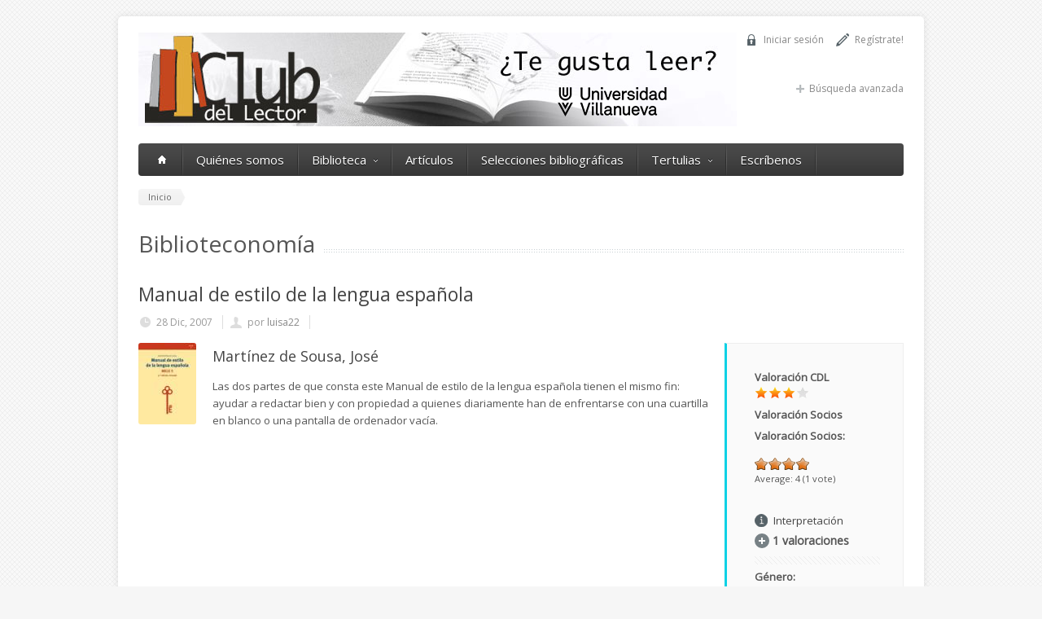

--- FILE ---
content_type: text/html; charset=utf-8
request_url: https://www.clubdellector.com/temas/biblioteconomia
body_size: 9314
content:
<!DOCTYPE html>

<!--[if IE 7 ]><html class="ie ie7" xmlns="http://www.w3.org/1999/xhtml" xml:lang="es" version="XHTML+RDFa 1.0" dir="ltr"
  xmlns:fb="http://www.facebook.com/2008/fbml"
  xmlns:content="http://purl.org/rss/1.0/modules/content/"
  xmlns:dc="http://purl.org/dc/terms/"
  xmlns:foaf="http://xmlns.com/foaf/0.1/"
  xmlns:og="http://ogp.me/ns#"
  xmlns:rdfs="http://www.w3.org/2000/01/rdf-schema#"
  xmlns:sioc="http://rdfs.org/sioc/ns#"
  xmlns:sioct="http://rdfs.org/sioc/types#"
  xmlns:skos="http://www.w3.org/2004/02/skos/core#"
  xmlns:xsd="http://www.w3.org/2001/XMLSchema#"><![endif]-->
<!--[if IE 8 ]><html class="ie ie8" xmlns="http://www.w3.org/1999/xhtml" xml:lang="es" version="XHTML+RDFa 1.0" dir="ltr"
  xmlns:fb="http://www.facebook.com/2008/fbml"
  xmlns:content="http://purl.org/rss/1.0/modules/content/"
  xmlns:dc="http://purl.org/dc/terms/"
  xmlns:foaf="http://xmlns.com/foaf/0.1/"
  xmlns:og="http://ogp.me/ns#"
  xmlns:rdfs="http://www.w3.org/2000/01/rdf-schema#"
  xmlns:sioc="http://rdfs.org/sioc/ns#"
  xmlns:sioct="http://rdfs.org/sioc/types#"
  xmlns:skos="http://www.w3.org/2004/02/skos/core#"
  xmlns:xsd="http://www.w3.org/2001/XMLSchema#"><![endif]-->
<!--[if (gte IE 9)|!(IE)]><!--><html xmlns="http://www.w3.org/1999/xhtml" xml:lang="es" version="XHTML+RDFa 1.0" dir="ltr" xmlns:fb="http://www.facebook.com/2008/fbml" xmlns:content="http://purl.org/rss/1.0/modules/content/" xmlns:dc="http://purl.org/dc/terms/" xmlns:foaf="http://xmlns.com/foaf/0.1/" xmlns:og="http://ogp.me/ns#" xmlns:rdfs="http://www.w3.org/2000/01/rdf-schema#" xmlns:sioc="http://rdfs.org/sioc/ns#" xmlns:sioct="http://rdfs.org/sioc/types#" xmlns:skos="http://www.w3.org/2004/02/skos/core#" xmlns:xsd="http://www.w3.org/2001/XMLSchema#"><!--<![endif]-->

  <head profile="http://www.w3.org/1999/xhtml/vocab">
    <meta http-equiv="Content-Type" content="text/html; charset=utf-8"/>
<meta name="Generator" content="Drupal 7 (http://drupal.org)"/>
<link rel="alternate" type="application/rss+xml" title="RSS - Biblioteconomía" href="https://www.clubdellector.com/taxonomy/term/7861/feed"/>
<link rel="canonical" href="/temas/biblioteconomia"/>
<link rel="shortlink" href="/taxonomy/term/7861"/>
<meta about="/temas/biblioteconomia" typeof="skos:Concept" property="rdfs:label skos:prefLabel" content="Biblioteconomía"/>
<link rel="shortcut icon" href="https://www.clubdellector.com/sites/all/themes/aqua/images/favicon.png" type="image/png"/>
<meta name="viewport" content="width=device-width, initial-scale=1"/>
    <title>Biblioteconomía | Club del lector</title>

    <link type="text/css" rel="stylesheet" href="https://www.clubdellector.com/sites/default/files/css/css_xE-rWrJf-fncB6ztZfd2huxqgxu4WO-qwma6Xer30m4.css" media="all"/>
<link type="text/css" rel="stylesheet" href="https://www.clubdellector.com/sites/default/files/css/css_AzZk17zKbb5kelmvSUpjuV1DVjhvgkHNu02nPwsiNEk.css" media="all"/>
<link type="text/css" rel="stylesheet" href="https://www.clubdellector.com/sites/default/files/css/css_zHpMX6uU82h4sVFyvVtECCk33HkL0XLfAkBD7mW6e7U.css" media="all"/>
<link type="text/css" rel="stylesheet" href="https://www.clubdellector.com/sites/default/files/css/css_hwfjpgWDbZXqzY_834hoLMLAsaksuzjC9sIdaEOeLAI.css" media="all"/>
	


      <!--[if lt IE 9]><link rel="stylesheet" type="text/css" media="screen" href="/sites/all/themes/aqua/stylesheets/sequencejs-theme.sliding-horizontal-parallax-ie.css" /><![endif]-->
      <script type="text/javascript" src="https://www.clubdellector.com/sites/all/modules/jquery_update/replace/jquery/1.7/jquery.min.js?v=1.7.2"></script>
<script type="text/javascript" src="https://www.clubdellector.com/misc/jquery-extend-3.4.0.js?v=1.7.2"></script>
<script type="text/javascript" src="https://www.clubdellector.com/misc/jquery.once.js?v=1.2"></script>
<script type="text/javascript" src="https://www.clubdellector.com/misc/drupal.js?t3i38a"></script>
<script type="text/javascript" src="https://www.clubdellector.com/sites/all/modules/jquery_update/replace/ui/external/jquery.cookie.js?v=67fb34f6a866c40d0570"></script>
<script type="text/javascript" src="https://www.clubdellector.com/sites/all/modules/jquery_update/replace/misc/jquery.form.min.js?v=2.69"></script>
<script type="text/javascript" src="https://www.clubdellector.com/misc/ajax.js?v=7.67"></script>
<script type="text/javascript" src="https://www.clubdellector.com/sites/all/modules/jquery_update/js/jquery_update.js?v=0.0.1"></script>
<script type="text/javascript" src="https://www.clubdellector.com/sites/default/files/languages/es_hThAeWk_zoTgx5fG6QCAPizQvaNq3kBiz8Z5pHc-TG0.js?t3i38a"></script>
<script type="text/javascript" src="https://www.clubdellector.com/sites/all/modules/views/js/base.js?t3i38a"></script>
<script type="text/javascript" src="https://www.clubdellector.com/misc/progress.js?v=7.67"></script>
<script type="text/javascript" src="https://www.clubdellector.com/sites/all/modules/google_analytics/googleanalytics.js?t3i38a"></script>
<script type="text/javascript" src="https://www.googletagmanager.com/gtag/js?id=UA-48362572-1"></script>
<script type="text/javascript">//<![CDATA[
window.dataLayer=window.dataLayer||[];function gtag(){dataLayer.push(arguments)};gtag("js",new Date());gtag("set","developer_id.dMDhkMT",true);gtag("config","UA-48362572-1",{"groups":"default"});
//]]></script>
<script type="text/javascript" src="https://www.clubdellector.com/sites/all/modules/fivestar/js/fivestar.js?t3i38a"></script>
<script type="text/javascript" src="https://www.clubdellector.com/sites/all/modules/views/js/ajax_view.js?t3i38a"></script>
<script type="text/javascript" src="https://www.clubdellector.com/sites/all/themes/aqua/js/jquery.easing.1.3.js?t3i38a"></script>
<script type="text/javascript" src="https://www.clubdellector.com/sites/all/themes/aqua/js/common.js?t3i38a"></script>
<script type="text/javascript" src="https://www.clubdellector.com/sites/all/themes/aqua/js/isotope.js?t3i38a"></script>
<script type="text/javascript" src="https://www.clubdellector.com/sites/all/themes/aqua/js/jquery.flexslider-min.js?t3i38a"></script>
<script type="text/javascript" src="https://www.clubdellector.com/sites/all/themes/aqua/js/jquery.prettyPhoto.js?t3i38a"></script>
<script type="text/javascript" src="https://www.clubdellector.com/sites/all/themes/aqua/js/jquery.jcarousel.min.js?t3i38a"></script>
<script type="text/javascript" src="https://www.clubdellector.com/sites/all/themes/aqua/js/jquery.tipsy.js?t3i38a"></script>
<script type="text/javascript" src="https://www.clubdellector.com/sites/all/themes/aqua/js/jquery.selectnav.js?t3i38a"></script>
<script type="text/javascript" src="https://www.clubdellector.com/sites/all/themes/aqua/js/aqua.js?t3i38a"></script>
<script type="text/javascript" src="https://www.clubdellector.com/sites/all/themes/aqua/js/cdl.js?t3i38a"></script>
<script type="text/javascript">//<![CDATA[
jQuery.extend(Drupal.settings,{"basePath":"\/","pathPrefix":"","ajaxPageState":{"theme":"aqua","theme_token":"Mx33xIsUnZVgk6oXifmCsiq3WailKCDJW9WlDOczUb4","jquery_version":"1.7","js":{"sites\/all\/modules\/addthis\/addthis.js":1,"sites\/all\/modules\/jquery_update\/replace\/jquery\/1.7\/jquery.min.js":1,"misc\/jquery-extend-3.4.0.js":1,"misc\/jquery.once.js":1,"misc\/drupal.js":1,"sites\/all\/modules\/jquery_update\/replace\/ui\/external\/jquery.cookie.js":1,"sites\/all\/modules\/jquery_update\/replace\/misc\/jquery.form.min.js":1,"misc\/ajax.js":1,"sites\/all\/modules\/jquery_update\/js\/jquery_update.js":1,"public:\/\/languages\/es_hThAeWk_zoTgx5fG6QCAPizQvaNq3kBiz8Z5pHc-TG0.js":1,"sites\/all\/modules\/views\/js\/base.js":1,"misc\/progress.js":1,"sites\/all\/modules\/google_analytics\/googleanalytics.js":1,"https:\/\/www.googletagmanager.com\/gtag\/js?id=UA-48362572-1":1,"0":1,"sites\/all\/modules\/fivestar\/js\/fivestar.js":1,"sites\/all\/modules\/views\/js\/ajax_view.js":1,"sites\/all\/themes\/aqua\/js\/jquery.easing.1.3.js":1,"sites\/all\/themes\/aqua\/js\/common.js":1,"sites\/all\/themes\/aqua\/js\/isotope.js":1,"sites\/all\/themes\/aqua\/js\/jquery.flexslider-min.js":1,"sites\/all\/themes\/aqua\/js\/jquery.prettyPhoto.js":1,"sites\/all\/themes\/aqua\/js\/jquery.jcarousel.min.js":1,"sites\/all\/themes\/aqua\/js\/jquery.tipsy.js":1,"sites\/all\/themes\/aqua\/js\/jquery.selectnav.js":1,"sites\/all\/themes\/aqua\/js\/aqua.js":1,"sites\/all\/themes\/aqua\/js\/cdl.js":1},"css":{"modules\/system\/system.base.css":1,"modules\/system\/system.menus.css":1,"modules\/system\/system.messages.css":1,"modules\/system\/system.theme.css":1,"modules\/comment\/comment.css":1,"sites\/all\/modules\/date\/date_api\/date.css":1,"sites\/all\/modules\/date\/date_popup\/themes\/datepicker.1.7.css":1,"sites\/all\/modules\/date\/date_repeat_field\/date_repeat_field.css":1,"modules\/field\/theme\/field.css":1,"modules\/node\/node.css":1,"modules\/user\/user.css":1,"modules\/forum\/forum.css":1,"sites\/all\/modules\/views\/css\/views.css":1,"sites\/all\/modules\/ckeditor\/css\/ckeditor.css":1,"sites\/all\/modules\/ctools\/css\/ctools.css":1,"sites\/all\/modules\/panels\/css\/panels.css":1,"modules\/taxonomy\/taxonomy.css":1,"sites\/all\/modules\/fivestar\/widgets\/oxygen\/oxygen.css":1,"sites\/all\/modules\/fivestar\/css\/fivestar.css":1,"sites\/all\/modules\/fivestar\/widgets\/basic\/basic.css":1,"sites\/all\/themes\/aqua\/stylesheets\/skeleton.css":1,"sites\/all\/themes\/aqua\/stylesheets\/flexslider.css":1,"sites\/all\/themes\/aqua\/stylesheets\/prettyPhoto.css":1,"sites\/all\/themes\/aqua\/stylesheets\/carousel.css":1,"sites\/all\/themes\/aqua\/stylesheets\/style.css":1,"sites\/all\/themes\/aqua\/stylesheets\/aqua.css":1,"sites\/all\/themes\/aqua\/stylesheets\/cdl.css":1}},"views":{"ajax_path":"\/views\/ajax","ajaxViews":{"views_dom_id:405fc0a34c8141332853fe68378cc429":{"view_name":"nuevos_usuarios","view_display_id":"block","view_args":"","view_path":"taxonomy\/term\/7861","view_base_path":null,"view_dom_id":"405fc0a34c8141332853fe68378cc429","pager_element":0},"views_dom_id:a8054fa3d3b2959ab71880274a89fbf4":{"view_name":"valoraciones_de_libro","view_display_id":"block","view_args":"39908","view_path":"taxonomy\/term\/7861","view_base_path":null,"view_dom_id":"a8054fa3d3b2959ab71880274a89fbf4","pager_element":0},"views_dom_id:d7e5a4ebc73e28ec1d3a988dc9233126":{"view_name":"libros_relacionados","view_display_id":"block","view_args":"39908","view_path":"taxonomy\/term\/7861","view_base_path":null,"view_dom_id":"d7e5a4ebc73e28ec1d3a988dc9233126","pager_element":0},"views_dom_id:ed4da25d95d0a6145a44aa412268c78e":{"view_name":"libros_relacionados","view_display_id":"block","view_args":"39832","view_path":"taxonomy\/term\/7861","view_base_path":null,"view_dom_id":"ed4da25d95d0a6145a44aa412268c78e","pager_element":0},"views_dom_id:242b18f7c42ebe630c245ee3b9328064":{"view_name":"libros_relacionados","view_display_id":"block","view_args":"39758","view_path":"taxonomy\/term\/7861","view_base_path":null,"view_dom_id":"242b18f7c42ebe630c245ee3b9328064","pager_element":0}}},"urlIsAjaxTrusted":{"\/views\/ajax":true,"\/temas\/biblioteconomia?destination=taxonomy\/term\/7861":true},"googleanalytics":{"account":["UA-48362572-1"],"trackOutbound":1,"trackMailto":1,"trackDownload":1,"trackDownloadExtensions":"7z|aac|arc|arj|asf|asx|avi|bin|csv|doc(x|m)?|dot(x|m)?|exe|flv|gif|gz|gzip|hqx|jar|jpe?g|js|mp(2|3|4|e?g)|mov(ie)?|msi|msp|pdf|phps|png|ppt(x|m)?|pot(x|m)?|pps(x|m)?|ppam|sld(x|m)?|thmx|qtm?|ra(m|r)?|sea|sit|tar|tgz|torrent|txt|wav|wma|wmv|wpd|xls(x|m|b)?|xlt(x|m)|xlam|xml|z|zip"}});
//]]></script>
      <!--[if lt IE 9]>
            <script src="http://html5shim.googlecode.com/svn/trunk/html5.js"></script>
        <![endif]-->


      

      <!-- menu font -->
            <style type="text/css">.custom_menu #menu>ul>li>a,#menu{font-family:Open\ Sans}</style>
      <!-- // menu font -->

      <!-- menu font size -->
            <style type="text/css">#menu>ul>li>a{font-size:15px}#menu>ul>li ul>li>a{font-size:14px}</style>
      <!-- // menu font size -->


      <!-- main color -->
            <style type="text/css">a:hover,a:focus{color:#0ad1e5}.button:hover,a:hover.button,button:hover,input[type="submit"]:hover,input[type="reset"]:hover,input[type="button"]:hover,.button_hilite,a.button_hilite,.button_hilite,a.button_hilite{color:#fff;background-color:#0ad1e5}.section_big_title h1 strong,.section_featured_texts h3 a:hover,.breadcrumb a:hover,.post_meta a:hover,#footer a:hover{color:#0ad1e5}.portfolio_filter div.current,.next:hover,.prev:hover,.pagination .links a:hover,.info h2,.h2.ls-s2,jcarousel-next-horizontal:hover,.jcarousel-prev-horizontal:hover{background-color:#0ad1e5}.footer_pic img:hover{border:1px solid #0ad1e5}</style>
      <!-- // main color -->

      <!-- heading font -->
            <style type="text/css">h1,h2,h3,h4,h5,.title,.section_big_title h1,.heading,#footer h3,.page_heading h1{font-family:Open\ Sans}</style>
      <!-- heading font -->

      <!-- button font -->
            <style type="text/css">.button,a.button,button,input[type="submit"],input[type="reset"],input[type="button"]{font-family:Open\ Sans}</style>
      <!-- // button fonts -->

      <!-- body font -->
            <style typ="text/css">body{font-family:Open\ Sans}</style>
      <!-- // body font -->

      <!-- body background and color -->
            <style type="text/css">body{background-image:url(/sites/all/themes/aqua/styler/bgrs/main_bgr.png)}</style>
      <!-- // body bg -->

  </head>
  <body class="html not-front not-logged-in no-sidebars page-taxonomy page-taxonomy-term page-taxonomy-term- page-taxonomy-term-7861">
    <div id="skip-link">
      <a href="#main-content" class="element-invisible element-focusable">Pasar al contenido principal</a>
    </div>
        <div id="wrapper" class="not-home-page">

  <div class="container">

    <div class="header clearfix row">
	  <a class="lnk-uv" href="https://www.villanueva.edu/" target="_blank"></a>
              <div class="eight columns header_left">
          <a href="/"><img src="https://www.clubdellector.com/sites/default/files/pictures/cdl.jpg" alt="Inicio"/></a>
        </div>
      
      <div class="eight columns">
        <div class="header_right">
                                <div class="header_contacts clearfix">
                                <div class="region region-header-right">
    <div id="block-cdl-usuario" class="block block-cdl">

    
  <div class="content">
    <ul><li class="reg"><a href="/user/register">Regístrate!</a></li>
				  <li class="login"><a href="#">Iniciar sesión</a></li></ul>  </div>
</div>
<div id="block-user-login" class="block block-user">

    <h2>Inicio de sesión</h2>
  
  <div class="content">
    <form action="/temas/biblioteconomia?destination=taxonomy/term/7861" method="post" id="user-login-form" accept-charset="UTF-8"><div><div class="form-item form-type-textfield form-item-name">
  <label for="edit-name">Nombre de usuario <span class="form-required" title="Este campo es obligatorio.">*</span></label>
 <input type="text" id="edit-name" name="name" value="" size="15" maxlength="60" class="form-text required"/>
</div>
<div class="form-item form-type-password form-item-pass">
  <label for="edit-pass">Contraseña <span class="form-required" title="Este campo es obligatorio.">*</span></label>
 <input type="password" id="edit-pass" name="pass" size="15" maxlength="128" class="form-text required"/>
</div>
<div class="item-list"><ul><li class="first"><a href="/user/register" title="Crear una nueva cuenta de usuario.">Crear nueva cuenta</a></li>
<li class="last"><a href="/user/password" title="Solicitar una contraseña nueva por correo electrónico.">Solicitar una nueva contraseña</a></li>
</ul></div><input type="hidden" name="form_build_id" value="form-FdT0LSsY1M_oSMJVliFEypZvCav1sZ0aVNpKyk6QLAc"/>
<input type="hidden" name="form_id" value="user_login_block"/>
<div class="form-actions form-wrapper" id="edit-actions"><input type="submit" id="edit-submit" name="op" value="Iniciar sesión" class="form-submit"/></div></div></form>  </div>
</div>
  </div>
                                                      </div>
          
          <div class="header_soc_search clearfix">
			<div class="search_plus"><a href="/lista/buscar">Búsqueda avanzada</a></div>
            
                                                

          </div>				
        </div>
      </div>
    </div>

    <!-- Main Navigation -->
    <div class="row no_bm">
      <div class="dark_menu sixteen columns">
        <div id="menu">
          <ul id="responsive" class="nav_simple sf-menu main-menu sf-horizontal sf-style-none sf-total-items-6 sf-parent-items-2 sf-single-items-4"><li><a href="/"><span class="home_icon"></span></a></li><li id="menu-2277-1" class="first odd sf-item-1 sf-depth-1 mainMenu sf-no-children"><a href="/quienes-somos" class="sf-depth-1 ">Quiénes somos</a></li><li id="menu-458-1" class="middle even sf-item-2 sf-depth-1 sf-total-children-7 sf-parent-children-0 sf-single-children-7 mainMenu parent menuparent has-dropdown"><a href="/biblioteca" title="" class="sf-depth-1  mainMenu parent menuparent has-dropdown">Biblioteca</a><ul class="dropdown"><li id="menu-653-1" class="first odd sf-item-1 sf-depth-2 mainMenu sf-no-children"><a href="/lista/buscar" title="" class="sf-depth-2 ">Búsqueda avanzada</a></li><li id="menu-512-1" class="middle even sf-item-2 sf-depth-2 mainMenu sf-no-children"><a href="/biblioteca" title="" class="sf-depth-2 ">Lista de libros</a></li><li id="menu-522-1" class="middle odd sf-item-3 sf-depth-2 mainMenu sf-no-children"><a href="/Autores" title="" class="sf-depth-2 ">Lista de autores</a></li><li id="menu-875-1" class="middle even sf-item-4 sf-depth-2 mainMenu sf-no-children"><a href="/lista/libros-del-mes" title="" class="sf-depth-2 ">Libros del mes</a></li><li id="menu-902-1" class="middle odd sf-item-5 sf-depth-2 mainMenu sf-no-children"><a href="/lista/narrativa-cdl" title="" class="sf-depth-2 ">Selección CDL de Narrativa</a></li><li id="menu-524-1" class="middle even sf-item-6 sf-depth-2 mainMenu sf-no-children"><a href="/usuarios" title="" class="sf-depth-2 ">Lista de socios</a></li><li id="menu-567-1" class="last odd sf-item-7 sf-depth-2 mainMenu sf-no-children"><a href="/enlaces" class="sf-depth-2 ">Enlaces</a></li></ul></li><li id="menu-461-1" class="middle odd sf-item-3 sf-depth-1 mainMenu sf-no-children"><a href="/blog" title="" class="sf-depth-1 ">Artículos</a></li><li id="menu-460-1" class="middle even sf-item-4 sf-depth-1 mainMenu sf-no-children"><a href="/selecciones" title="" class="sf-depth-1 ">Selecciones bibliográficas</a></li><li id="menu-913-1" class="middle odd sf-item-5 sf-depth-1 sf-total-children-13 sf-parent-children-0 sf-single-children-13 mainMenu parent menuparent has-dropdown"><a href="/tertulias-literarias" title="" class="sf-depth-1  mainMenu parent menuparent has-dropdown">Tertulias</a><ul class="dropdown"><li id="menu-929-1" class="first odd sf-item-1 sf-depth-2 mainMenu sf-no-children"><a href="/la-tertulia-literaria" title="" class="sf-depth-2 ">Orientación para tertulias literarias</a></li><li id="menu-919-1" class="middle even sf-item-2 sf-depth-2 mainMenu sf-no-children"><a href="/tertulia-literaria/aitana" title="" class="sf-depth-2 ">1. Aitana</a></li><li id="menu-915-1" class="middle odd sf-item-3 sf-depth-2 mainMenu sf-no-children"><a href="/tertulia-literaria/villanueva" title="" class="sf-depth-2 ">2. Villanueva</a></li><li id="menu-2332-1" class="middle even sf-item-4 sf-depth-2 mainMenu sf-no-children"><a href="/tertulia-literaria/san-germanaitana" title="" class="sf-depth-2 ">3. San Germán/Aitana</a></li><li id="menu-2500-1" class="middle odd sf-item-5 sf-depth-2 mainMenu sf-no-children"><a href="/tertulia-literaria/carrascalejo" title="" class="sf-depth-2 ">4. Carrascalejo</a></li><li id="menu-914-1" class="middle even sf-item-6 sf-depth-2 mainMenu sf-no-children"><a href="/tertulia-literaria/monte-carmelo" title="" class="sf-depth-2 ">5. Monte Carmelo</a></li><li id="menu-928-1" class="middle odd sf-item-7 sf-depth-2 mainMenu sf-no-children"><a href="/tertulia-literaria/alumnos-villanueva" title="" class="sf-depth-2 ">Alumnos Villanueva</a></li><li id="menu-917-1" class="middle even sf-item-8 sf-depth-2 mainMenu sf-no-children"><a href="/tertulia-literaria/campogrande" title="" class="sf-depth-2 ">CampoGrande</a></li><li id="menu-1006-1" class="middle odd sf-item-9 sf-depth-2 mainMenu sf-no-children"><a href="/tertulia-literaria/club-familiar-septimania" title="" class="sf-depth-2 ">Club Familiar Septimánia</a></li><li id="menu-936-1" class="middle even sf-item-10 sf-depth-2 mainMenu sf-no-children"><a href="/tertulia-literaria/montealto" title="" class="sf-depth-2 ">Montealto</a></li><li id="menu-921-1" class="middle odd sf-item-11 sf-depth-2 mainMenu sf-no-children"><a href="/tertulia-literaria/pena-sirio" title="" class="sf-depth-2 ">Peña Sirio</a></li><li id="menu-916-1" class="middle even sf-item-12 sf-depth-2 mainMenu sf-no-children"><a href="/tertulia-literaria/san-ireneo" title="" class="sf-depth-2 ">San Ireneo</a></li><li id="menu-920-1" class="last odd sf-item-13 sf-depth-2 mainMenu sf-no-children"><a href="/tertulia-literaria/villalba-club-de-lectoras" title="" class="sf-depth-2 ">Villalba. Club de lectoras</a></li></ul></li><li id="menu-462-1" class="last even sf-item-6 sf-depth-1 mainMenu sf-no-children"><a href="/contact" title="" class="sf-depth-1 ">Escríbenos</a></li></ul>        </div>

      </div>
    </div>
    <!-- Main Navigation::END -->
                    <div class="row">
        <div class="sixteen columns">

                      <div class="breadcrumb">
              <a href="/">Inicio</a>            </div>
          
                                <div class="page_heading">
              <h1>Biblioteconomía</h1>
            </div>
                            </div>		
      </div>
    
    


    <!-- highlighted -->
        <!-- //highlighted -->


    <div class="row">

      
        <div id="content" class="sixteen columns ">

          
          
                    
            <div class="region region-content">
    <div id="block-system-main" class="block block-system">

    
  <div class="content">
    <div class="term-listing-heading"><div id="taxonomy-term-7861" class="taxonomy-term vocabulary-temas">

  
  <div class="content">
      </div>

</div>
</div><div id="node-39908" class="node node-libro node-teaser node-libro node-teaser clearfix" about="/libro/manual-de-estilo-de-la-lengua-espanola" typeof="sioc:Item foaf:Document">

  


  
        <h3 class="post_title"><a href="/libro/manual-de-estilo-de-la-lengua-espanola">Manual de estilo de la lengua española</a></h3>
    <span property="dc:title" content="Manual de estilo de la lengua española" class="rdf-meta element-hidden"></span><span property="sioc:num_replies" content="0" datatype="xsd:integer" class="rdf-meta element-hidden"></span>
      <div class="submitted">
      <span property="dc:date dc:created" content="2007-12-28T00:00:00+01:00" datatype="xsd:dateTime" rel="sioc:has_creator"><p class="post_meta"><span class="calendar">28 Dic, 2007</span><span class="author">por <a href="/usuarios/luisa22" title="Ver perfil del usuario." class="username" xml:lang="" about="/usuarios/luisa22" typeof="sioc:UserAccount" property="foaf:name" datatype="">luisa22</a></span></p></span>    </div>
  
  <div class="content">
    	
	<div class="row">
		<div class="twelve columns alpha">
			            <div class="row">
				<div class="pic" style="display:inline-block">
					<a rel="prettyPhoto" href="https://www.clubdellector.com/sites/default/files/img/libros/9788497048620.jpg">
		              <img typeof="foaf:Image" src="https://www.clubdellector.com/sites/default/files/styles/thumbnail/public/img/libros/9788497048620.jpg?itok=UTVi14wr" width="" height="" alt=""/>		              <span class="img_overlay_zoom"></span>
		            </a>
				</div>
			
				<h3><div class="field field-name-field-autor field-type-entityreference field-label-hidden"><div class="field-items"><div class="field-item even"><a href="/autor/martinez-de-sousa-jose">Martínez de Sousa, José</a></div></div></div></h3>
				<div class="field field-name-body field-type-text-with-summary field-label-hidden"><div class="field-items"><div class="field-item even" property="content:encoded"><p>Las dos partes de que consta este Manual de estilo de la lengua española tienen el mismo fin: ayudar a redactar bien y con propiedad a quienes diariamente han de enfrentarse con una cuartilla en blanco o una pantalla de ordenador vacía.<br/></p></div></div></div>
			</div>
			
					</div>
		<div class="four columns omega">
			<div class="text_box">
				<div class="field" title=""><div class="field-label">Valoración CDL</div><div title="Recomendable"><div class="fivestar-basic"><div class="fivestar-widget-static fivestar-widget-static-vote fivestar-widget-static-4 clearfix"><div class="star star-1 star-odd star-first"><span class="on">3</span></div><div class="star star-2 star-even"><span class="on"></span></div><div class="star star-3 star-odd"><span class="on"></span></div><div class="star star-4 star-even star-last"><span class="off"></span></div></div></div></div></div>				
				<div class="field" title=""><div class="field-label">Valoración Socios</div><div class="field field-name-field-valoracion field-type-fivestar field-label-above"><div class="field-label">Valoración Socios:&nbsp;</div><div class="field-items"><div class="field-item even"><div class="clearfix fivestar-average-stars fivestar-average-text"><div class="fivestar-static-item"><div class="form-item form-type-item">
 <div class="fivestar-oxygen"><div class="fivestar-widget-static fivestar-widget-static-vote fivestar-widget-static-4 clearfix"><div class="star star-1 star-odd star-first"><span class="on">4</span></div><div class="star star-2 star-even"><span class="on"></span></div><div class="star star-3 star-odd"><span class="on"></span></div><div class="star star-4 star-even star-last"><span class="on"></span></div></div></div>
<div class="description"><div class="fivestar-summary fivestar-summary-average-count"><span class="average-rating">Average: <span>4</span></span> <span class="total-votes">(<span>1</span> vote)</span></div></div>
</div>
</div></div></div></div></div></div><div class="voto_info"><a class="icon pq_info" href="#">Interpretación</a><ul class="info_stars"><li>No Recomendable</li><li><div title="No recomendable"><div class="fivestar-basic"><div class="fivestar-widget-static fivestar-widget-static-vote fivestar-widget-static-4 clearfix"><div class="star star-1 star-odd star-first"><span class="on">1</span></div><div class="star star-2 star-even"><span class="off"></span></div><div class="star star-3 star-odd"><span class="off"></span></div><div class="star star-4 star-even star-last"><span class="off"></span></div></div></div></div></li><li>En blanco</li><li><div title="En blanco"><div class="fivestar-basic"><div class="fivestar-widget-static fivestar-widget-static-vote fivestar-widget-static-4 clearfix"><div class="star star-1 star-odd star-first"><span class="on">2</span></div><div class="star star-2 star-even"><span class="on"></span></div><div class="star star-3 star-odd"><span class="off"></span></div><div class="star star-4 star-even star-last"><span class="off"></span></div></div></div></div></li><li>Recomendable</li><li><div title="Recomendable"><div class="fivestar-basic"><div class="fivestar-widget-static fivestar-widget-static-vote fivestar-widget-static-4 clearfix"><div class="star star-1 star-odd star-first"><span class="on">3</span></div><div class="star star-2 star-even"><span class="on"></span></div><div class="star star-3 star-odd"><span class="on"></span></div><div class="star star-4 star-even star-last"><span class="off"></span></div></div></div></div></li><li>Muy Recomendable</li><li><div title="Muy recomendable"><div class="fivestar-basic"><div class="fivestar-widget-static fivestar-widget-static-vote fivestar-widget-static-4 clearfix"><div class="star star-1 star-odd star-first"><span class="on">4</span></div><div class="star star-2 star-even"><span class="on"></span></div><div class="star star-3 star-odd"><span class="on"></span></div><div class="star star-4 star-even star-last"><span class="on"></span></div></div></div></div></li></ul></div>							<div class="acc_holder">
								<div class="acc_item">
									<h4 class="accordion"><span class="acc_control"></span><span class="acc_heading">1 valoraciones</span></h4>
									<div class="accordion_content"><div class="view view-valoraciones-de-libro view-id-valoraciones_de_libro view-display-id-block view-dom-id-a8054fa3d3b2959ab71880274a89fbf4">
        
  
  
      <div class="view-content">
        <div class="views-row views-row-1 views-row-odd views-row-first views-row-last">
      
  <div class="views-field views-field-nothing">        <span class="field-content"><div class="post_meta"><span class="author"><a href="/usuarios/cattus" title="Ver perfil del usuario." class="username" xml:lang="" about="/usuarios/cattus" typeof="sioc:UserAccount" property="foaf:name" datatype="">cattus</a></span></div></span>  </div>  
  <div class="views-field views-field-value">        <span class="field-content"><div title="Muy recomendable"><div class="fivestar-basic"><div class="fivestar-widget-static fivestar-widget-static-vote fivestar-widget-static-4 clearfix"><div class="star star-1 star-odd star-first"><span class="on">4</span></div><div class="star star-2 star-even"><span class="on"></span></div><div class="star star-3 star-odd"><span class="on"></span></div><div class="star star-4 star-even star-last"><span class="on"></span></div></div></div></div></span>  </div>  </div>
    </div>
  
  
  
  
  
  
</div></div>
								</div>
							</div>
										<div class="h10 divider_bgr"></div>
				<div class="field field-name-field-genero field-type-taxonomy-term-reference field-label-above"><div class="field-label">Género:&nbsp;</div><div class="field-items"><div class="field-item even"><a href="/generos/ciencia" typeof="skos:Concept" property="rdfs:label skos:prefLabel" datatype="">Ciencia</a></div></div></div>																<div>
					<!-- AddThis Button BEGIN -->
					<div class="addthis_toolbox addthis_default_style addthis_32x32_style">
					<a class="addthis_button_email"></a>
					<a class="addthis_button_facebook"></a>
					<a class="addthis_button_twitter"></a>
					<a class="addthis_button_compact"></a>
					</div>	
					<script type="text/javascript" src="https://s7.addthis.com/js/250/addthis_widget.js#pubid=ra-52ae0f0113427500"></script>
					<!-- AddThis Button END -->
				</div>

			</div>
		</div>
	</div>

	
	  </div>

  

</div>
<div id="node-39832" class="node node-libro node-teaser node-libro node-teaser clearfix" about="/libro/de-volcanes-llena-biblioteca-y-compromiso-social" typeof="sioc:Item foaf:Document">

  


  
        <h3 class="post_title"><a href="/libro/de-volcanes-llena-biblioteca-y-compromiso-social">De volcanes llena: biblioteca y compromiso social</a></h3>
    <span property="dc:title" content="De volcanes llena: biblioteca y compromiso social" class="rdf-meta element-hidden"></span><span property="sioc:num_replies" content="0" datatype="xsd:integer" class="rdf-meta element-hidden"></span>
      <div class="submitted">
      <span property="dc:date dc:created" content="2007-11-27T00:00:00+01:00" datatype="xsd:dateTime" rel="sioc:has_creator"><p class="post_meta"><span class="calendar">27 Nov, 2007</span><span class="author">por <a href="/usuarios/luisa22" title="Ver perfil del usuario." class="username" xml:lang="" about="/usuarios/luisa22" typeof="sioc:UserAccount" property="foaf:name" datatype="">luisa22</a></span></p></span>    </div>
  
  <div class="content">
    	
	<div class="row">
		<div class="twelve columns alpha">
			            <div class="row">
				<div class="pic" style="display:inline-block">
					<a rel="prettyPhoto" href="https://www.clubdellector.com/sites/default/files/img/libros/978849704317.jpg">
		              <img typeof="foaf:Image" src="https://www.clubdellector.com/sites/default/files/styles/thumbnail/public/img/libros/978849704317.jpg?itok=3biJhIQz" width="" height="" alt=""/>		              <span class="img_overlay_zoom"></span>
		            </a>
				</div>
			
				<h3><div class="field field-name-field-autor field-type-entityreference field-label-hidden"><div class="field-items"><div class="field-item even"><a href="/autor/varios-autores">Varios Autores</a></div></div></div></h3>
				<div class="field field-name-body field-type-text-with-summary field-label-hidden"><div class="field-items"><div class="field-item even" property="content:encoded"><p>Los capítulos que conforman este libro tienen un elemento común: la idea del compromiso social como concepto consustancial a la tarea de los profesionales de la información y de las bibliotecas, rescatando una doctrina olvidadda por su desuso en España y en otros países europeos: la denominada biblioteconomía o bibliotecología progresista. Los autores de este libro son conscientes de la necesidad de relacionar la biblioteconomía con las dimensiones ética y política.</p>
</div></div></div>
			</div>
			
					</div>
		<div class="four columns omega">
			<div class="text_box">
				<div class="field" title=""><div class="field-label">Valoración CDL</div><div title="Recomendable"><div class="fivestar-basic"><div class="fivestar-widget-static fivestar-widget-static-vote fivestar-widget-static-4 clearfix"><div class="star star-1 star-odd star-first"><span class="on">3</span></div><div class="star star-2 star-even"><span class="on"></span></div><div class="star star-3 star-odd"><span class="on"></span></div><div class="star star-4 star-even star-last"><span class="off"></span></div></div></div></div></div>				
				<div class="field" title=""><div class="field-label">Valoración Socios</div><div class="field field-name-field-valoracion field-type-fivestar field-label-above"><div class="field-label">Valoración Socios:&nbsp;</div><div class="field-items"><div class="field-item even"><div class="clearfix fivestar-average-stars fivestar-average-text"><div class="fivestar-static-item"><div class="form-item form-type-item">
 <div class="fivestar-oxygen"><div class="fivestar-widget-static fivestar-widget-static-vote fivestar-widget-static-4 clearfix"><div class="star star-1 star-odd star-first"><span class="off">0</span></div><div class="star star-2 star-even"><span class="off"></span></div><div class="star star-3 star-odd"><span class="off"></span></div><div class="star star-4 star-even star-last"><span class="off"></span></div></div></div>
<div class="description"><div class="fivestar-summary fivestar-summary-average-count"><span class="empty">Sin votos</span></div></div>
</div>
</div></div></div></div></div></div><div class="voto_info"><a class="icon pq_info" href="#">Interpretación</a><ul class="info_stars"><li>No Recomendable</li><li><div title="No recomendable"><div class="fivestar-basic"><div class="fivestar-widget-static fivestar-widget-static-vote fivestar-widget-static-4 clearfix"><div class="star star-1 star-odd star-first"><span class="on">1</span></div><div class="star star-2 star-even"><span class="off"></span></div><div class="star star-3 star-odd"><span class="off"></span></div><div class="star star-4 star-even star-last"><span class="off"></span></div></div></div></div></li><li>En blanco</li><li><div title="En blanco"><div class="fivestar-basic"><div class="fivestar-widget-static fivestar-widget-static-vote fivestar-widget-static-4 clearfix"><div class="star star-1 star-odd star-first"><span class="on">2</span></div><div class="star star-2 star-even"><span class="on"></span></div><div class="star star-3 star-odd"><span class="off"></span></div><div class="star star-4 star-even star-last"><span class="off"></span></div></div></div></div></li><li>Recomendable</li><li><div title="Recomendable"><div class="fivestar-basic"><div class="fivestar-widget-static fivestar-widget-static-vote fivestar-widget-static-4 clearfix"><div class="star star-1 star-odd star-first"><span class="on">3</span></div><div class="star star-2 star-even"><span class="on"></span></div><div class="star star-3 star-odd"><span class="on"></span></div><div class="star star-4 star-even star-last"><span class="off"></span></div></div></div></div></li><li>Muy Recomendable</li><li><div title="Muy recomendable"><div class="fivestar-basic"><div class="fivestar-widget-static fivestar-widget-static-vote fivestar-widget-static-4 clearfix"><div class="star star-1 star-odd star-first"><span class="on">4</span></div><div class="star star-2 star-even"><span class="on"></span></div><div class="star star-3 star-odd"><span class="on"></span></div><div class="star star-4 star-even star-last"><span class="on"></span></div></div></div></div></li></ul></div>				<div class="h10 divider_bgr"></div>
				<div class="field field-name-field-genero field-type-taxonomy-term-reference field-label-above"><div class="field-label">Género:&nbsp;</div><div class="field-items"><div class="field-item even"><a href="/generos/pensamiento" typeof="skos:Concept" property="rdfs:label skos:prefLabel" datatype="">Pensamiento</a></div></div></div>																<div>
					<!-- AddThis Button BEGIN -->
					<div class="addthis_toolbox addthis_default_style addthis_32x32_style">
					<a class="addthis_button_email"></a>
					<a class="addthis_button_facebook"></a>
					<a class="addthis_button_twitter"></a>
					<a class="addthis_button_compact"></a>
					</div>	
					<script type="text/javascript" src="https://s7.addthis.com/js/250/addthis_widget.js#pubid=ra-52ae0f0113427500"></script>
					<!-- AddThis Button END -->
				</div>

			</div>
		</div>
	</div>

	
	  </div>

  

</div>
<div id="node-39758" class="node node-libro node-teaser node-libro node-teaser clearfix" about="/libro/documentacion-audiovisual-de-television-la-seleccion-del-material" typeof="sioc:Item foaf:Document">

  


  
        <h3 class="post_title"><a href="/libro/documentacion-audiovisual-de-television-la-seleccion-del-material">Documentación audiovisual de televisión: la selección del material</a></h3>
    <span property="dc:title" content="Documentación audiovisual de televisión: la selección del material" class="rdf-meta element-hidden"></span><span property="sioc:num_replies" content="0" datatype="xsd:integer" class="rdf-meta element-hidden"></span>
      <div class="submitted">
      <span property="dc:date dc:created" content="2007-11-04T00:00:00+01:00" datatype="xsd:dateTime" rel="sioc:has_creator"><p class="post_meta"><span class="calendar">04 Nov, 2007</span><span class="author">por <a href="/usuarios/luisa22" title="Ver perfil del usuario." class="username" xml:lang="" about="/usuarios/luisa22" typeof="sioc:UserAccount" property="foaf:name" datatype="">luisa22</a></span></p></span>    </div>
  
  <div class="content">
    	
	<div class="row">
		<div class="twelve columns alpha">
			            <div class="row">
				<div class="pic" style="display:inline-block">
					<a rel="prettyPhoto" href="https://www.clubdellector.com/sites/default/files/img/libros/documentacioaudiovicual.jpg">
		              <img typeof="foaf:Image" src="https://www.clubdellector.com/sites/default/files/styles/thumbnail/public/img/libros/documentacioaudiovicual.jpg?itok=nXJ_fKzt" width="" height="" alt=""/>		              <span class="img_overlay_zoom"></span>
		            </a>
				</div>
			
				<h3><div class="field field-name-field-autor field-type-entityreference field-label-hidden"><div class="field-items"><div class="field-item even"><a href="/autor/gimenez-rayo-mabel">Giménez Rayo, Mabel</a></div></div></div></h3>
				<div class="field field-name-body field-type-text-with-summary field-label-hidden"><div class="field-items"><div class="field-item even" property="content:encoded"><p>Con este libro se pretende, por un lado, demostrar la importancia que la selección del material original tiene en la creación del archivo de una cadena de televisión y, por otro, abogar por el establecimiento de políticas de selcción que garanticen la realización de una selección rigurosa y homogénea y faciliten la labor de los documentalistas.</p>
</div></div></div>
			</div>
			
					</div>
		<div class="four columns omega">
			<div class="text_box">
				<div class="field" title=""><div class="field-label">Valoración CDL</div><div title="Recomendable"><div class="fivestar-basic"><div class="fivestar-widget-static fivestar-widget-static-vote fivestar-widget-static-4 clearfix"><div class="star star-1 star-odd star-first"><span class="on">3</span></div><div class="star star-2 star-even"><span class="on"></span></div><div class="star star-3 star-odd"><span class="on"></span></div><div class="star star-4 star-even star-last"><span class="off"></span></div></div></div></div></div>				
				<div class="field" title=""><div class="field-label">Valoración Socios</div><div class="field field-name-field-valoracion field-type-fivestar field-label-above"><div class="field-label">Valoración Socios:&nbsp;</div><div class="field-items"><div class="field-item even"><div class="clearfix fivestar-average-stars fivestar-average-text"><div class="fivestar-static-item"><div class="form-item form-type-item">
 <div class="fivestar-oxygen"><div class="fivestar-widget-static fivestar-widget-static-vote fivestar-widget-static-4 clearfix"><div class="star star-1 star-odd star-first"><span class="off">0</span></div><div class="star star-2 star-even"><span class="off"></span></div><div class="star star-3 star-odd"><span class="off"></span></div><div class="star star-4 star-even star-last"><span class="off"></span></div></div></div>
<div class="description"><div class="fivestar-summary fivestar-summary-average-count"><span class="empty">Sin votos</span></div></div>
</div>
</div></div></div></div></div></div><div class="voto_info"><a class="icon pq_info" href="#">Interpretación</a><ul class="info_stars"><li>No Recomendable</li><li><div title="No recomendable"><div class="fivestar-basic"><div class="fivestar-widget-static fivestar-widget-static-vote fivestar-widget-static-4 clearfix"><div class="star star-1 star-odd star-first"><span class="on">1</span></div><div class="star star-2 star-even"><span class="off"></span></div><div class="star star-3 star-odd"><span class="off"></span></div><div class="star star-4 star-even star-last"><span class="off"></span></div></div></div></div></li><li>En blanco</li><li><div title="En blanco"><div class="fivestar-basic"><div class="fivestar-widget-static fivestar-widget-static-vote fivestar-widget-static-4 clearfix"><div class="star star-1 star-odd star-first"><span class="on">2</span></div><div class="star star-2 star-even"><span class="on"></span></div><div class="star star-3 star-odd"><span class="off"></span></div><div class="star star-4 star-even star-last"><span class="off"></span></div></div></div></div></li><li>Recomendable</li><li><div title="Recomendable"><div class="fivestar-basic"><div class="fivestar-widget-static fivestar-widget-static-vote fivestar-widget-static-4 clearfix"><div class="star star-1 star-odd star-first"><span class="on">3</span></div><div class="star star-2 star-even"><span class="on"></span></div><div class="star star-3 star-odd"><span class="on"></span></div><div class="star star-4 star-even star-last"><span class="off"></span></div></div></div></div></li><li>Muy Recomendable</li><li><div title="Muy recomendable"><div class="fivestar-basic"><div class="fivestar-widget-static fivestar-widget-static-vote fivestar-widget-static-4 clearfix"><div class="star star-1 star-odd star-first"><span class="on">4</span></div><div class="star star-2 star-even"><span class="on"></span></div><div class="star star-3 star-odd"><span class="on"></span></div><div class="star star-4 star-even star-last"><span class="on"></span></div></div></div></div></li></ul></div>				<div class="h10 divider_bgr"></div>
				<div class="field field-name-field-genero field-type-taxonomy-term-reference field-label-above"><div class="field-label">Género:&nbsp;</div><div class="field-items"><div class="field-item even"><a href="/generos/ciencia" typeof="skos:Concept" property="rdfs:label skos:prefLabel" datatype="">Ciencia</a></div></div></div>																<div>
					<!-- AddThis Button BEGIN -->
					<div class="addthis_toolbox addthis_default_style addthis_32x32_style">
					<a class="addthis_button_email"></a>
					<a class="addthis_button_facebook"></a>
					<a class="addthis_button_twitter"></a>
					<a class="addthis_button_compact"></a>
					</div>	
					<script type="text/javascript" src="https://s7.addthis.com/js/250/addthis_widget.js#pubid=ra-52ae0f0113427500"></script>
					<!-- AddThis Button END -->
				</div>

			</div>
		</div>
	</div>

	
	  </div>

  

</div>
  </div>
</div>
  </div>
          <a href="/taxonomy/term/7861/feed" class="feed-icon" title="Suscribirse a RSS - Biblioteconomía"><img typeof="foaf:Image" src="https://www.clubdellector.com/misc/feed.png" width="16" height="16" alt="Suscribirse a RSS - Biblioteconomía"/></a>

        </div> <!-- // content -->


              </div>
    </div>

    <!-- pre_pie -->
	<div id="pre_pie" class="container">
			</div>
    <!-- Footer -->
    <div id="footer" class="container">
              <div class="row footer_inside">

          <div class="four columns">
              <div class="region region-footer-firstcolumn">
    <div id="block-system-main-menu" class="block block-system block-menu">
    
    <h3>Menú principal</h3>

    
  <div class="content">
    <ul class="menu"><li class="first leaf"><a href="/quienes-somos">Quiénes somos</a></li>
<li class="collapsed"><a href="/biblioteca" title="">Biblioteca</a></li>
<li class="leaf"><a href="/blog" title="">Artículos</a></li>
<li class="leaf"><a href="/selecciones" title="">Selecciones bibliográficas</a></li>
<li class="collapsed"><a href="/tertulias-literarias" title="">Tertulias</a></li>
<li class="last leaf"><a href="/contact" title="">Escríbenos</a></li>
</ul>  </div>
</div>
  </div>
          </div>

          <!--  1/4 Columns -->
          <div class="four columns">
              <div class="region region-footer-secondcolumn">
    <div id="block-user-online" class="block block-user">
    
    <h3>Quién está conectado</h3>

    
  <div class="content">
    <p>Hay actualmente 0 usuarios conectados.</p>  </div>
</div>
  </div>
          </div>

          <!-- 1/4 Columns -->
          <div class="four columns">
              <div class="region region-footer-thirdcolumn">
    <div id="block-views-nuevos-usuarios-block" class="block block-views">
    
    <h3>Nuevos usuarios</h3>

    
  <div class="content">
    <div class="view view-nuevos-usuarios view-id-nuevos_usuarios view-display-id-block view-dom-id-405fc0a34c8141332853fe68378cc429">
        
  
  
      <div class="view-content">
      <div class="item-list">    <ul>          <li class="views-row views-row-1 views-row-odd views-row-first">  
  <span class="views-field views-field-name">        <span class="field-content"><a href="/usuarios/mialopera1090" title="Ver perfil del usuario." class="username" xml:lang="" about="/usuarios/mialopera1090" typeof="sioc:UserAccount" property="foaf:name" datatype="">Mialopera1090</a></span>  </span></li>
          <li class="views-row views-row-2 views-row-even">  
  <span class="views-field views-field-name">        <span class="field-content"><a href="/usuarios/ninfa-rico" title="Ver perfil del usuario." class="username" xml:lang="" about="/usuarios/ninfa-rico" typeof="sioc:UserAccount" property="foaf:name" datatype="">Ninfa Rico</a></span>  </span></li>
          <li class="views-row views-row-3 views-row-odd">  
  <span class="views-field views-field-name">        <span class="field-content"><a href="/usuarios/david-duran-valencia" title="Ver perfil del usuario." class="username" xml:lang="" about="/usuarios/david-duran-valencia" typeof="sioc:UserAccount" property="foaf:name" datatype="">DAVID DURAN VALENCIA</a></span>  </span></li>
          <li class="views-row views-row-4 views-row-even">  
  <span class="views-field views-field-name">        <span class="field-content"><a href="/usuarios/ivanaa" title="Ver perfil del usuario." class="username" xml:lang="" about="/usuarios/ivanaa" typeof="sioc:UserAccount" property="foaf:name" datatype="">Ivanaa</a></span>  </span></li>
          <li class="views-row views-row-5 views-row-odd views-row-last">  
  <span class="views-field views-field-name">        <span class="field-content"><a href="/usuarios/john-flores-moran" title="Ver perfil del usuario." class="username" xml:lang="" about="/usuarios/john-flores-moran" typeof="sioc:UserAccount" property="foaf:name" datatype="">John Flores Moran</a></span>  </span></li>
      </ul></div>    </div>
  
  
  
  
  
  
</div>  </div>
</div>
  </div>
            <div class="clearfix"></div>
          </div>

          <!-- 1/4 Columns -->
          <div class="four columns">
              <div class="region region-footer-fourthcolumn">
    <div id="block-block-1" class="block block-block">
    
    <h3>Contacto</h3>

    
  <div class="content">
    <div><a href="mailto:info@clubdellector.com">info@clubdellector.com</a></div>
<div>Madrid</div>
<div> </div>
<div> </div>
  </div>
</div>
<div id="block-block-8" class="block block-block">
      
  <div class="content">
    <div class="creative_commons"><a href="http://creativecommons.org/licenses/by-nc-nd/4.0/" rel="license"><img alt="Licencia de Creative Commons" src="https://i.creativecommons.org/l/by-nc-nd/4.0/88x31.png" style="border-width:0"/></a><br/>
Este obra está bajo una <a href="http://creativecommons.org/licenses/by-nc-nd/4.0/" rel="license">licencia de Creative Commons Reconocimiento-NoComercial-SinObraDerivada 4.0 Internacional</a>.</div>
  </div>
</div>
  </div>
          </div>

        
      </div> 
      <div class="clear"></div>

      <div class="footer_btm">
        <div class="footer_btm_inner">
                              <!--<a href="http://www.skype.com" class='icon_skype' title='Skype'>Skype</a> -->
          
          		  
		              <a href='/rss.xml' target='_blank' class='header_soc_rss' title='rss'>RSS</a>
          
                                <div id="powered"><a href="http://www.clubdellector.com">ClubDelLector</a> © 2014 &nbsp; | &nbsp; Revista Electrónica editada por la Asociación Club del Lector, inscrita en el Registro de Asociaciones de la Comunidad de Madrid, nº 28826. &nbsp; | &nbsp; <a href="/aviso-legal">Aviso legal</a></div>
                  </div>	  
      </div>
    </div>
    <!-- Footer::END -->

  </div>    <script type="text/javascript" src="https://www.clubdellector.com/sites/all/modules/addthis/addthis.js?t3i38a"></script>


    <!--  Fonts  -->

   

  </body>
</html>
